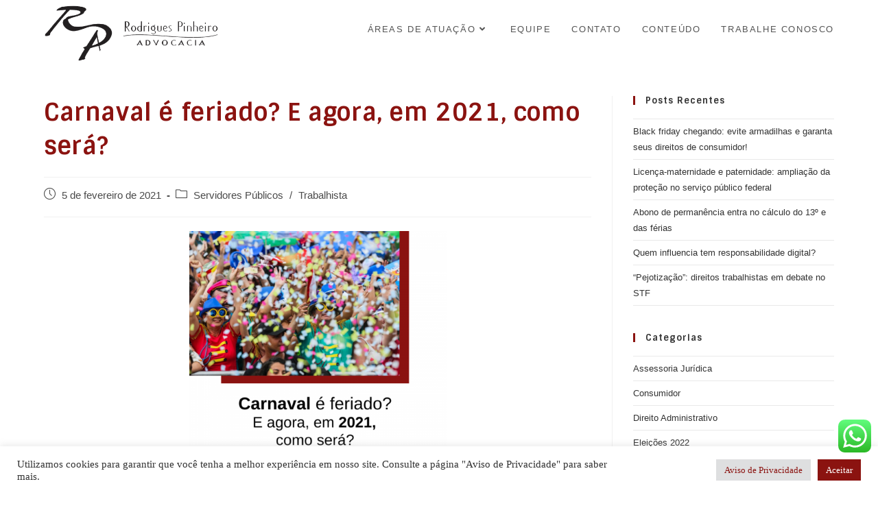

--- FILE ---
content_type: text/html; charset=UTF-8
request_url: https://www.rodriguespinheiro.adv.br/carnaval-e-feriado-como-sera-em-2021/
body_size: 18302
content:
<!DOCTYPE html>
<html class="html" lang="pt-BR">
<head>
	<meta charset="UTF-8">
	<link rel="profile" href="https://gmpg.org/xfn/11">

	<meta name='robots' content='index, follow, max-image-preview:large, max-snippet:-1, max-video-preview:-1' />
<link rel="pingback" href="https://www.rodriguespinheiro.adv.br/xmlrpc.php">
<meta name="viewport" content="width=device-width, initial-scale=1">
	<!-- This site is optimized with the Yoast SEO plugin v21.1 - https://yoast.com/wordpress/plugins/seo/ -->
	<title>Carnaval é feriado. Como será em 2021? | Rodrigues Pinheiro Advocacia</title>
	<meta name="description" content="Carnaval é feriado. Como será em 2021? Escritório de advocacia em Brasília especializado na defesa dos trabalhadores e trabalhadoras" />
	<link rel="canonical" href="https://www.rodriguespinheiro.adv.br/carnaval-e-feriado-como-sera-em-2021/" />
	<meta property="og:locale" content="pt_BR" />
	<meta property="og:type" content="article" />
	<meta property="og:title" content="Carnaval é feriado. Como será em 2021? | Rodrigues Pinheiro Advocacia" />
	<meta property="og:description" content="Carnaval é feriado. Como será em 2021? Escritório de advocacia em Brasília especializado na defesa dos trabalhadores e trabalhadoras" />
	<meta property="og:url" content="https://www.rodriguespinheiro.adv.br/carnaval-e-feriado-como-sera-em-2021/" />
	<meta property="og:site_name" content="Rodrigues Pinheiro Advocacia" />
	<meta property="article:publisher" content="https://www.facebook.com/rodriguespinheiroadvocacia/" />
	<meta property="article:published_time" content="2021-02-05T17:20:45+00:00" />
	<meta property="article:modified_time" content="2021-02-05T17:20:46+00:00" />
	<meta property="og:image" content="https://www.rodriguespinheiro.adv.br/wp-content/uploads/2021/02/RodriguesPinheiro-2.png" />
	<meta property="og:image:width" content="800" />
	<meta property="og:image:height" content="800" />
	<meta property="og:image:type" content="image/png" />
	<meta name="author" content="AdminRpadv" />
	<meta name="twitter:card" content="summary_large_image" />
	<meta name="twitter:label1" content="Escrito por" />
	<meta name="twitter:data1" content="AdminRpadv" />
	<meta name="twitter:label2" content="Est. tempo de leitura" />
	<meta name="twitter:data2" content="2 minutos" />
	<script type="application/ld+json" class="yoast-schema-graph">{"@context":"https://schema.org","@graph":[{"@type":"Article","@id":"https://www.rodriguespinheiro.adv.br/carnaval-e-feriado-como-sera-em-2021/#article","isPartOf":{"@id":"https://www.rodriguespinheiro.adv.br/carnaval-e-feriado-como-sera-em-2021/"},"author":{"name":"AdminRpadv","@id":"https://www.rodriguespinheiro.adv.br/#/schema/person/7d1726cff76dcc787988376d635905da"},"headline":"Carnaval é feriado? E agora, em 2021, como será?","datePublished":"2021-02-05T17:20:45+00:00","dateModified":"2021-02-05T17:20:46+00:00","mainEntityOfPage":{"@id":"https://www.rodriguespinheiro.adv.br/carnaval-e-feriado-como-sera-em-2021/"},"wordCount":235,"publisher":{"@id":"https://www.rodriguespinheiro.adv.br/#organization"},"image":{"@id":"https://www.rodriguespinheiro.adv.br/carnaval-e-feriado-como-sera-em-2021/#primaryimage"},"thumbnailUrl":"https://www.rodriguespinheiro.adv.br/wp-content/uploads/2021/02/RodriguesPinheiro-2.png","keywords":["carnaval 2021","direito trabalhista","Escritório de Advocacia em Brasília","ponto facultativo 2021","rodrigues pinheiro advocacia"],"articleSection":["Servidores Públicos","Trabalhista"],"inLanguage":"pt-BR"},{"@type":"WebPage","@id":"https://www.rodriguespinheiro.adv.br/carnaval-e-feriado-como-sera-em-2021/","url":"https://www.rodriguespinheiro.adv.br/carnaval-e-feriado-como-sera-em-2021/","name":"Carnaval é feriado. Como será em 2021? | Rodrigues Pinheiro Advocacia","isPartOf":{"@id":"https://www.rodriguespinheiro.adv.br/#website"},"primaryImageOfPage":{"@id":"https://www.rodriguespinheiro.adv.br/carnaval-e-feriado-como-sera-em-2021/#primaryimage"},"image":{"@id":"https://www.rodriguespinheiro.adv.br/carnaval-e-feriado-como-sera-em-2021/#primaryimage"},"thumbnailUrl":"https://www.rodriguespinheiro.adv.br/wp-content/uploads/2021/02/RodriguesPinheiro-2.png","datePublished":"2021-02-05T17:20:45+00:00","dateModified":"2021-02-05T17:20:46+00:00","description":"Carnaval é feriado. Como será em 2021? Escritório de advocacia em Brasília especializado na defesa dos trabalhadores e trabalhadoras","breadcrumb":{"@id":"https://www.rodriguespinheiro.adv.br/carnaval-e-feriado-como-sera-em-2021/#breadcrumb"},"inLanguage":"pt-BR","potentialAction":[{"@type":"ReadAction","target":["https://www.rodriguespinheiro.adv.br/carnaval-e-feriado-como-sera-em-2021/"]}]},{"@type":"ImageObject","inLanguage":"pt-BR","@id":"https://www.rodriguespinheiro.adv.br/carnaval-e-feriado-como-sera-em-2021/#primaryimage","url":"https://www.rodriguespinheiro.adv.br/wp-content/uploads/2021/02/RodriguesPinheiro-2.png","contentUrl":"https://www.rodriguespinheiro.adv.br/wp-content/uploads/2021/02/RodriguesPinheiro-2.png","width":800,"height":800,"caption":"carnaval é feriado?"},{"@type":"BreadcrumbList","@id":"https://www.rodriguespinheiro.adv.br/carnaval-e-feriado-como-sera-em-2021/#breadcrumb","itemListElement":[{"@type":"ListItem","position":1,"name":"Início","item":"https://www.rodriguespinheiro.adv.br/"},{"@type":"ListItem","position":2,"name":"Conteúdo","item":"https://www.rodriguespinheiro.adv.br/conteudo/"},{"@type":"ListItem","position":3,"name":"Carnaval é feriado? E agora, em 2021, como será?"}]},{"@type":"WebSite","@id":"https://www.rodriguespinheiro.adv.br/#website","url":"https://www.rodriguespinheiro.adv.br/","name":"Rodrigues Pinheiro Advocacia","description":"Rodrigues Pinheiro Advocacia especializada na defesa dos trabalhadores e dos sindicatos profissionais","publisher":{"@id":"https://www.rodriguespinheiro.adv.br/#organization"},"potentialAction":[{"@type":"SearchAction","target":{"@type":"EntryPoint","urlTemplate":"https://www.rodriguespinheiro.adv.br/?s={search_term_string}"},"query-input":"required name=search_term_string"}],"inLanguage":"pt-BR"},{"@type":"Organization","@id":"https://www.rodriguespinheiro.adv.br/#organization","name":"Rodrigues Pinheiro Advocacia","url":"https://www.rodriguespinheiro.adv.br/","logo":{"@type":"ImageObject","inLanguage":"pt-BR","@id":"https://www.rodriguespinheiro.adv.br/#/schema/logo/image/","url":"https://www.rodriguespinheiro.adv.br/wp-content/uploads/2019/11/LOGO-2.png","contentUrl":"https://www.rodriguespinheiro.adv.br/wp-content/uploads/2019/11/LOGO-2.png","width":564,"height":219,"caption":"Rodrigues Pinheiro Advocacia"},"image":{"@id":"https://www.rodriguespinheiro.adv.br/#/schema/logo/image/"},"sameAs":["https://www.facebook.com/rodriguespinheiroadvocacia/","https://www.instagram.com/rodriguespinheiroadvocacia/","https://www.youtube.com/channel/UCHwti_bGBV8Juyl39eeYm_w"]},{"@type":"Person","@id":"https://www.rodriguespinheiro.adv.br/#/schema/person/7d1726cff76dcc787988376d635905da","name":"AdminRpadv","image":{"@type":"ImageObject","inLanguage":"pt-BR","@id":"https://www.rodriguespinheiro.adv.br/#/schema/person/image/","url":"https://secure.gravatar.com/avatar/d75f31aa51fed86ebe6c7a11c1f0f189?s=96&d=mm&r=g","contentUrl":"https://secure.gravatar.com/avatar/d75f31aa51fed86ebe6c7a11c1f0f189?s=96&d=mm&r=g","caption":"AdminRpadv"}}]}</script>
	<!-- / Yoast SEO plugin. -->


<link rel='dns-prefetch' href='//www.googletagmanager.com' />
<link rel='dns-prefetch' href='//fonts.googleapis.com' />
<link rel="alternate" type="application/rss+xml" title="Feed para Rodrigues Pinheiro Advocacia &raquo;" href="https://www.rodriguespinheiro.adv.br/feed/" />
<link rel="alternate" type="application/rss+xml" title="Feed de comentários para Rodrigues Pinheiro Advocacia &raquo;" href="https://www.rodriguespinheiro.adv.br/comments/feed/" />
<link rel="alternate" type="application/rss+xml" title="Feed de comentários para Rodrigues Pinheiro Advocacia &raquo; Carnaval é feriado? E agora, em 2021, como será?" href="https://www.rodriguespinheiro.adv.br/carnaval-e-feriado-como-sera-em-2021/feed/" />
<script>
window._wpemojiSettings = {"baseUrl":"https:\/\/s.w.org\/images\/core\/emoji\/14.0.0\/72x72\/","ext":".png","svgUrl":"https:\/\/s.w.org\/images\/core\/emoji\/14.0.0\/svg\/","svgExt":".svg","source":{"concatemoji":"https:\/\/www.rodriguespinheiro.adv.br\/wp-includes\/js\/wp-emoji-release.min.js?ver=22294a2f8bbf85884e5ab06a6bf1ff0f"}};
/*! This file is auto-generated */
!function(e,a,t){var n,r,o,i=a.createElement("canvas"),p=i.getContext&&i.getContext("2d");function s(e,t){var a=String.fromCharCode,e=(p.clearRect(0,0,i.width,i.height),p.fillText(a.apply(this,e),0,0),i.toDataURL());return p.clearRect(0,0,i.width,i.height),p.fillText(a.apply(this,t),0,0),e===i.toDataURL()}function c(e){var t=a.createElement("script");t.src=e,t.defer=t.type="text/javascript",a.getElementsByTagName("head")[0].appendChild(t)}for(o=Array("flag","emoji"),t.supports={everything:!0,everythingExceptFlag:!0},r=0;r<o.length;r++)t.supports[o[r]]=function(e){if(p&&p.fillText)switch(p.textBaseline="top",p.font="600 32px Arial",e){case"flag":return s([127987,65039,8205,9895,65039],[127987,65039,8203,9895,65039])?!1:!s([55356,56826,55356,56819],[55356,56826,8203,55356,56819])&&!s([55356,57332,56128,56423,56128,56418,56128,56421,56128,56430,56128,56423,56128,56447],[55356,57332,8203,56128,56423,8203,56128,56418,8203,56128,56421,8203,56128,56430,8203,56128,56423,8203,56128,56447]);case"emoji":return!s([129777,127995,8205,129778,127999],[129777,127995,8203,129778,127999])}return!1}(o[r]),t.supports.everything=t.supports.everything&&t.supports[o[r]],"flag"!==o[r]&&(t.supports.everythingExceptFlag=t.supports.everythingExceptFlag&&t.supports[o[r]]);t.supports.everythingExceptFlag=t.supports.everythingExceptFlag&&!t.supports.flag,t.DOMReady=!1,t.readyCallback=function(){t.DOMReady=!0},t.supports.everything||(n=function(){t.readyCallback()},a.addEventListener?(a.addEventListener("DOMContentLoaded",n,!1),e.addEventListener("load",n,!1)):(e.attachEvent("onload",n),a.attachEvent("onreadystatechange",function(){"complete"===a.readyState&&t.readyCallback()})),(e=t.source||{}).concatemoji?c(e.concatemoji):e.wpemoji&&e.twemoji&&(c(e.twemoji),c(e.wpemoji)))}(window,document,window._wpemojiSettings);
</script>
<style>
img.wp-smiley,
img.emoji {
	display: inline !important;
	border: none !important;
	box-shadow: none !important;
	height: 1em !important;
	width: 1em !important;
	margin: 0 0.07em !important;
	vertical-align: -0.1em !important;
	background: none !important;
	padding: 0 !important;
}
</style>
	<link rel='stylesheet' id='formidable-css' href='https://www.rodriguespinheiro.adv.br/wp-content/plugins/formidable/css/formidableforms.css?ver=1151121' media='all' />
<link rel='stylesheet' id='twb-open-sans-css' href='https://fonts.googleapis.com/css?family=Open+Sans%3A300%2C400%2C500%2C600%2C700%2C800&#038;display=swap&#038;ver=22294a2f8bbf85884e5ab06a6bf1ff0f' media='all' />
<link rel='stylesheet' id='twb-global-css' href='https://www.rodriguespinheiro.adv.br/wp-content/plugins/form-maker/booster/assets/css/global.css?ver=1.0.0' media='all' />
<link rel='stylesheet' id='wp-block-library-css' href='https://www.rodriguespinheiro.adv.br/wp-includes/css/dist/block-library/style.min.css?ver=22294a2f8bbf85884e5ab06a6bf1ff0f' media='all' />
<style id='wp-block-library-theme-inline-css'>
.wp-block-audio figcaption{color:#555;font-size:13px;text-align:center}.is-dark-theme .wp-block-audio figcaption{color:hsla(0,0%,100%,.65)}.wp-block-audio{margin:0 0 1em}.wp-block-code{border:1px solid #ccc;border-radius:4px;font-family:Menlo,Consolas,monaco,monospace;padding:.8em 1em}.wp-block-embed figcaption{color:#555;font-size:13px;text-align:center}.is-dark-theme .wp-block-embed figcaption{color:hsla(0,0%,100%,.65)}.wp-block-embed{margin:0 0 1em}.blocks-gallery-caption{color:#555;font-size:13px;text-align:center}.is-dark-theme .blocks-gallery-caption{color:hsla(0,0%,100%,.65)}.wp-block-image figcaption{color:#555;font-size:13px;text-align:center}.is-dark-theme .wp-block-image figcaption{color:hsla(0,0%,100%,.65)}.wp-block-image{margin:0 0 1em}.wp-block-pullquote{border-top:4px solid;border-bottom:4px solid;margin-bottom:1.75em;color:currentColor}.wp-block-pullquote__citation,.wp-block-pullquote cite,.wp-block-pullquote footer{color:currentColor;text-transform:uppercase;font-size:.8125em;font-style:normal}.wp-block-quote{border-left:.25em solid;margin:0 0 1.75em;padding-left:1em}.wp-block-quote cite,.wp-block-quote footer{color:currentColor;font-size:.8125em;position:relative;font-style:normal}.wp-block-quote.has-text-align-right{border-left:none;border-right:.25em solid;padding-left:0;padding-right:1em}.wp-block-quote.has-text-align-center{border:none;padding-left:0}.wp-block-quote.is-large,.wp-block-quote.is-style-large,.wp-block-quote.is-style-plain{border:none}.wp-block-search .wp-block-search__label{font-weight:700}.wp-block-search__button{border:1px solid #ccc;padding:.375em .625em}:where(.wp-block-group.has-background){padding:1.25em 2.375em}.wp-block-separator.has-css-opacity{opacity:.4}.wp-block-separator{border:none;border-bottom:2px solid;margin-left:auto;margin-right:auto}.wp-block-separator.has-alpha-channel-opacity{opacity:1}.wp-block-separator:not(.is-style-wide):not(.is-style-dots){width:100px}.wp-block-separator.has-background:not(.is-style-dots){border-bottom:none;height:1px}.wp-block-separator.has-background:not(.is-style-wide):not(.is-style-dots){height:2px}.wp-block-table{margin:"0 0 1em 0"}.wp-block-table thead{border-bottom:3px solid}.wp-block-table tfoot{border-top:3px solid}.wp-block-table td,.wp-block-table th{word-break:normal}.wp-block-table figcaption{color:#555;font-size:13px;text-align:center}.is-dark-theme .wp-block-table figcaption{color:hsla(0,0%,100%,.65)}.wp-block-video figcaption{color:#555;font-size:13px;text-align:center}.is-dark-theme .wp-block-video figcaption{color:hsla(0,0%,100%,.65)}.wp-block-video{margin:0 0 1em}.wp-block-template-part.has-background{padding:1.25em 2.375em;margin-top:0;margin-bottom:0}
</style>
<link rel='stylesheet' id='classic-theme-styles-css' href='https://www.rodriguespinheiro.adv.br/wp-includes/css/classic-themes.min.css?ver=1' media='all' />
<style id='global-styles-inline-css'>
body{--wp--preset--color--black: #000000;--wp--preset--color--cyan-bluish-gray: #abb8c3;--wp--preset--color--white: #ffffff;--wp--preset--color--pale-pink: #f78da7;--wp--preset--color--vivid-red: #cf2e2e;--wp--preset--color--luminous-vivid-orange: #ff6900;--wp--preset--color--luminous-vivid-amber: #fcb900;--wp--preset--color--light-green-cyan: #7bdcb5;--wp--preset--color--vivid-green-cyan: #00d084;--wp--preset--color--pale-cyan-blue: #8ed1fc;--wp--preset--color--vivid-cyan-blue: #0693e3;--wp--preset--color--vivid-purple: #9b51e0;--wp--preset--gradient--vivid-cyan-blue-to-vivid-purple: linear-gradient(135deg,rgba(6,147,227,1) 0%,rgb(155,81,224) 100%);--wp--preset--gradient--light-green-cyan-to-vivid-green-cyan: linear-gradient(135deg,rgb(122,220,180) 0%,rgb(0,208,130) 100%);--wp--preset--gradient--luminous-vivid-amber-to-luminous-vivid-orange: linear-gradient(135deg,rgba(252,185,0,1) 0%,rgba(255,105,0,1) 100%);--wp--preset--gradient--luminous-vivid-orange-to-vivid-red: linear-gradient(135deg,rgba(255,105,0,1) 0%,rgb(207,46,46) 100%);--wp--preset--gradient--very-light-gray-to-cyan-bluish-gray: linear-gradient(135deg,rgb(238,238,238) 0%,rgb(169,184,195) 100%);--wp--preset--gradient--cool-to-warm-spectrum: linear-gradient(135deg,rgb(74,234,220) 0%,rgb(151,120,209) 20%,rgb(207,42,186) 40%,rgb(238,44,130) 60%,rgb(251,105,98) 80%,rgb(254,248,76) 100%);--wp--preset--gradient--blush-light-purple: linear-gradient(135deg,rgb(255,206,236) 0%,rgb(152,150,240) 100%);--wp--preset--gradient--blush-bordeaux: linear-gradient(135deg,rgb(254,205,165) 0%,rgb(254,45,45) 50%,rgb(107,0,62) 100%);--wp--preset--gradient--luminous-dusk: linear-gradient(135deg,rgb(255,203,112) 0%,rgb(199,81,192) 50%,rgb(65,88,208) 100%);--wp--preset--gradient--pale-ocean: linear-gradient(135deg,rgb(255,245,203) 0%,rgb(182,227,212) 50%,rgb(51,167,181) 100%);--wp--preset--gradient--electric-grass: linear-gradient(135deg,rgb(202,248,128) 0%,rgb(113,206,126) 100%);--wp--preset--gradient--midnight: linear-gradient(135deg,rgb(2,3,129) 0%,rgb(40,116,252) 100%);--wp--preset--duotone--dark-grayscale: url('#wp-duotone-dark-grayscale');--wp--preset--duotone--grayscale: url('#wp-duotone-grayscale');--wp--preset--duotone--purple-yellow: url('#wp-duotone-purple-yellow');--wp--preset--duotone--blue-red: url('#wp-duotone-blue-red');--wp--preset--duotone--midnight: url('#wp-duotone-midnight');--wp--preset--duotone--magenta-yellow: url('#wp-duotone-magenta-yellow');--wp--preset--duotone--purple-green: url('#wp-duotone-purple-green');--wp--preset--duotone--blue-orange: url('#wp-duotone-blue-orange');--wp--preset--font-size--small: 13px;--wp--preset--font-size--medium: 20px;--wp--preset--font-size--large: 36px;--wp--preset--font-size--x-large: 42px;--wp--preset--spacing--20: 0.44rem;--wp--preset--spacing--30: 0.67rem;--wp--preset--spacing--40: 1rem;--wp--preset--spacing--50: 1.5rem;--wp--preset--spacing--60: 2.25rem;--wp--preset--spacing--70: 3.38rem;--wp--preset--spacing--80: 5.06rem;}:where(.is-layout-flex){gap: 0.5em;}body .is-layout-flow > .alignleft{float: left;margin-inline-start: 0;margin-inline-end: 2em;}body .is-layout-flow > .alignright{float: right;margin-inline-start: 2em;margin-inline-end: 0;}body .is-layout-flow > .aligncenter{margin-left: auto !important;margin-right: auto !important;}body .is-layout-constrained > .alignleft{float: left;margin-inline-start: 0;margin-inline-end: 2em;}body .is-layout-constrained > .alignright{float: right;margin-inline-start: 2em;margin-inline-end: 0;}body .is-layout-constrained > .aligncenter{margin-left: auto !important;margin-right: auto !important;}body .is-layout-constrained > :where(:not(.alignleft):not(.alignright):not(.alignfull)){max-width: var(--wp--style--global--content-size);margin-left: auto !important;margin-right: auto !important;}body .is-layout-constrained > .alignwide{max-width: var(--wp--style--global--wide-size);}body .is-layout-flex{display: flex;}body .is-layout-flex{flex-wrap: wrap;align-items: center;}body .is-layout-flex > *{margin: 0;}:where(.wp-block-columns.is-layout-flex){gap: 2em;}.has-black-color{color: var(--wp--preset--color--black) !important;}.has-cyan-bluish-gray-color{color: var(--wp--preset--color--cyan-bluish-gray) !important;}.has-white-color{color: var(--wp--preset--color--white) !important;}.has-pale-pink-color{color: var(--wp--preset--color--pale-pink) !important;}.has-vivid-red-color{color: var(--wp--preset--color--vivid-red) !important;}.has-luminous-vivid-orange-color{color: var(--wp--preset--color--luminous-vivid-orange) !important;}.has-luminous-vivid-amber-color{color: var(--wp--preset--color--luminous-vivid-amber) !important;}.has-light-green-cyan-color{color: var(--wp--preset--color--light-green-cyan) !important;}.has-vivid-green-cyan-color{color: var(--wp--preset--color--vivid-green-cyan) !important;}.has-pale-cyan-blue-color{color: var(--wp--preset--color--pale-cyan-blue) !important;}.has-vivid-cyan-blue-color{color: var(--wp--preset--color--vivid-cyan-blue) !important;}.has-vivid-purple-color{color: var(--wp--preset--color--vivid-purple) !important;}.has-black-background-color{background-color: var(--wp--preset--color--black) !important;}.has-cyan-bluish-gray-background-color{background-color: var(--wp--preset--color--cyan-bluish-gray) !important;}.has-white-background-color{background-color: var(--wp--preset--color--white) !important;}.has-pale-pink-background-color{background-color: var(--wp--preset--color--pale-pink) !important;}.has-vivid-red-background-color{background-color: var(--wp--preset--color--vivid-red) !important;}.has-luminous-vivid-orange-background-color{background-color: var(--wp--preset--color--luminous-vivid-orange) !important;}.has-luminous-vivid-amber-background-color{background-color: var(--wp--preset--color--luminous-vivid-amber) !important;}.has-light-green-cyan-background-color{background-color: var(--wp--preset--color--light-green-cyan) !important;}.has-vivid-green-cyan-background-color{background-color: var(--wp--preset--color--vivid-green-cyan) !important;}.has-pale-cyan-blue-background-color{background-color: var(--wp--preset--color--pale-cyan-blue) !important;}.has-vivid-cyan-blue-background-color{background-color: var(--wp--preset--color--vivid-cyan-blue) !important;}.has-vivid-purple-background-color{background-color: var(--wp--preset--color--vivid-purple) !important;}.has-black-border-color{border-color: var(--wp--preset--color--black) !important;}.has-cyan-bluish-gray-border-color{border-color: var(--wp--preset--color--cyan-bluish-gray) !important;}.has-white-border-color{border-color: var(--wp--preset--color--white) !important;}.has-pale-pink-border-color{border-color: var(--wp--preset--color--pale-pink) !important;}.has-vivid-red-border-color{border-color: var(--wp--preset--color--vivid-red) !important;}.has-luminous-vivid-orange-border-color{border-color: var(--wp--preset--color--luminous-vivid-orange) !important;}.has-luminous-vivid-amber-border-color{border-color: var(--wp--preset--color--luminous-vivid-amber) !important;}.has-light-green-cyan-border-color{border-color: var(--wp--preset--color--light-green-cyan) !important;}.has-vivid-green-cyan-border-color{border-color: var(--wp--preset--color--vivid-green-cyan) !important;}.has-pale-cyan-blue-border-color{border-color: var(--wp--preset--color--pale-cyan-blue) !important;}.has-vivid-cyan-blue-border-color{border-color: var(--wp--preset--color--vivid-cyan-blue) !important;}.has-vivid-purple-border-color{border-color: var(--wp--preset--color--vivid-purple) !important;}.has-vivid-cyan-blue-to-vivid-purple-gradient-background{background: var(--wp--preset--gradient--vivid-cyan-blue-to-vivid-purple) !important;}.has-light-green-cyan-to-vivid-green-cyan-gradient-background{background: var(--wp--preset--gradient--light-green-cyan-to-vivid-green-cyan) !important;}.has-luminous-vivid-amber-to-luminous-vivid-orange-gradient-background{background: var(--wp--preset--gradient--luminous-vivid-amber-to-luminous-vivid-orange) !important;}.has-luminous-vivid-orange-to-vivid-red-gradient-background{background: var(--wp--preset--gradient--luminous-vivid-orange-to-vivid-red) !important;}.has-very-light-gray-to-cyan-bluish-gray-gradient-background{background: var(--wp--preset--gradient--very-light-gray-to-cyan-bluish-gray) !important;}.has-cool-to-warm-spectrum-gradient-background{background: var(--wp--preset--gradient--cool-to-warm-spectrum) !important;}.has-blush-light-purple-gradient-background{background: var(--wp--preset--gradient--blush-light-purple) !important;}.has-blush-bordeaux-gradient-background{background: var(--wp--preset--gradient--blush-bordeaux) !important;}.has-luminous-dusk-gradient-background{background: var(--wp--preset--gradient--luminous-dusk) !important;}.has-pale-ocean-gradient-background{background: var(--wp--preset--gradient--pale-ocean) !important;}.has-electric-grass-gradient-background{background: var(--wp--preset--gradient--electric-grass) !important;}.has-midnight-gradient-background{background: var(--wp--preset--gradient--midnight) !important;}.has-small-font-size{font-size: var(--wp--preset--font-size--small) !important;}.has-medium-font-size{font-size: var(--wp--preset--font-size--medium) !important;}.has-large-font-size{font-size: var(--wp--preset--font-size--large) !important;}.has-x-large-font-size{font-size: var(--wp--preset--font-size--x-large) !important;}
.wp-block-navigation a:where(:not(.wp-element-button)){color: inherit;}
:where(.wp-block-columns.is-layout-flex){gap: 2em;}
.wp-block-pullquote{font-size: 1.5em;line-height: 1.6;}
</style>
<link rel='stylesheet' id='ccw_main_css-css' href='https://www.rodriguespinheiro.adv.br/wp-content/plugins/click-to-chat-for-whatsapp/prev/assets/css/mainstyles.css?ver=4.35' media='all' />
<link rel='stylesheet' id='cookie-law-info-css' href='https://www.rodriguespinheiro.adv.br/wp-content/plugins/cookie-law-info/legacy/public/css/cookie-law-info-public.css?ver=3.0.8' media='all' />
<link rel='stylesheet' id='cookie-law-info-gdpr-css' href='https://www.rodriguespinheiro.adv.br/wp-content/plugins/cookie-law-info/legacy/public/css/cookie-law-info-gdpr.css?ver=3.0.8' media='all' />
<link rel='stylesheet' id='elementor-icons-css' href='https://www.rodriguespinheiro.adv.br/wp-content/plugins/elementor/assets/lib/eicons/css/elementor-icons.min.css?ver=5.30.0' media='all' />
<link rel='stylesheet' id='elementor-frontend-css' href='https://www.rodriguespinheiro.adv.br/wp-content/plugins/elementor/assets/css/frontend.min.css?ver=3.23.4' media='all' />
<link rel='stylesheet' id='swiper-css' href='https://www.rodriguespinheiro.adv.br/wp-content/plugins/elementor/assets/lib/swiper/v8/css/swiper.min.css?ver=8.4.5' media='all' />
<link rel='stylesheet' id='elementor-post-797-css' href='https://www.rodriguespinheiro.adv.br/wp-content/uploads/elementor/css/post-797.css?ver=1687844762' media='all' />
<link rel='stylesheet' id='elementor-global-css' href='https://www.rodriguespinheiro.adv.br/wp-content/uploads/elementor/css/global.css?ver=1687844762' media='all' />
<link rel='stylesheet' id='font-awesome-css' href='https://www.rodriguespinheiro.adv.br/wp-content/themes/oceanwp/assets/fonts/fontawesome/css/all.min.css?ver=5.15.1' media='all' />
<link rel='stylesheet' id='simple-line-icons-css' href='https://www.rodriguespinheiro.adv.br/wp-content/themes/oceanwp/assets/css/third/simple-line-icons.min.css?ver=2.4.0' media='all' />
<link rel='stylesheet' id='oceanwp-style-css' href='https://www.rodriguespinheiro.adv.br/wp-content/themes/oceanwp/assets/css/style.min.css?ver=3.4.2' media='all' />
<link rel='stylesheet' id='oceanwp-google-font-sintony-css' href='//fonts.googleapis.com/css?family=Sintony%3A100%2C200%2C300%2C400%2C500%2C600%2C700%2C800%2C900%2C100i%2C200i%2C300i%2C400i%2C500i%2C600i%2C700i%2C800i%2C900i&#038;subset=latin&#038;display=swap&#038;ver=22294a2f8bbf85884e5ab06a6bf1ff0f' media='all' />
<link rel='stylesheet' id='wpr-text-animations-css-css' href='https://www.rodriguespinheiro.adv.br/wp-content/plugins/royal-elementor-addons/assets/css/lib/animations/text-animations.min.css?ver=1.3.65' media='all' />
<link rel='stylesheet' id='wpr-addons-css-css' href='https://www.rodriguespinheiro.adv.br/wp-content/plugins/royal-elementor-addons/assets/css/frontend.min.css?ver=1.3.65' media='all' />
<link rel='stylesheet' id='font-awesome-5-all-css' href='https://www.rodriguespinheiro.adv.br/wp-content/plugins/elementor/assets/lib/font-awesome/css/all.min.css?ver=1.3.65' media='all' />
<link rel='stylesheet' id='oe-widgets-style-css' href='https://www.rodriguespinheiro.adv.br/wp-content/plugins/ocean-extra/assets/css/widgets.css?ver=22294a2f8bbf85884e5ab06a6bf1ff0f' media='all' />
<link rel='stylesheet' id='google-fonts-1-css' href='https://fonts.googleapis.com/css?family=Roboto%3A100%2C100italic%2C200%2C200italic%2C300%2C300italic%2C400%2C400italic%2C500%2C500italic%2C600%2C600italic%2C700%2C700italic%2C800%2C800italic%2C900%2C900italic%7CRoboto+Slab%3A100%2C100italic%2C200%2C200italic%2C300%2C300italic%2C400%2C400italic%2C500%2C500italic%2C600%2C600italic%2C700%2C700italic%2C800%2C800italic%2C900%2C900italic&#038;display=auto&#038;ver=22294a2f8bbf85884e5ab06a6bf1ff0f' media='all' />
<link rel="preconnect" href="https://fonts.gstatic.com/" crossorigin><!--n2css--><!--n2js--><script src='https://www.rodriguespinheiro.adv.br/wp-includes/js/jquery/jquery.min.js?ver=3.6.1' id='jquery-core-js'></script>
<script src='https://www.rodriguespinheiro.adv.br/wp-includes/js/jquery/jquery-migrate.min.js?ver=3.3.2' id='jquery-migrate-js'></script>
<script src='https://www.rodriguespinheiro.adv.br/wp-content/plugins/form-maker/booster/assets/js/circle-progress.js?ver=1.2.2' id='twb-circle-js'></script>
<script id='twb-global-js-extra'>
var twb = {"nonce":"4c624119a5","ajax_url":"https:\/\/www.rodriguespinheiro.adv.br\/wp-admin\/admin-ajax.php","plugin_url":"https:\/\/www.rodriguespinheiro.adv.br\/wp-content\/plugins\/form-maker\/booster","href":"https:\/\/www.rodriguespinheiro.adv.br\/wp-admin\/admin.php?page=twb_form-maker"};
var twb = {"nonce":"4c624119a5","ajax_url":"https:\/\/www.rodriguespinheiro.adv.br\/wp-admin\/admin-ajax.php","plugin_url":"https:\/\/www.rodriguespinheiro.adv.br\/wp-content\/plugins\/form-maker\/booster","href":"https:\/\/www.rodriguespinheiro.adv.br\/wp-admin\/admin.php?page=twb_form-maker"};
</script>
<script src='https://www.rodriguespinheiro.adv.br/wp-content/plugins/form-maker/booster/assets/js/global.js?ver=1.0.0' id='twb-global-js'></script>
<script id='cookie-law-info-js-extra'>
var Cli_Data = {"nn_cookie_ids":[],"cookielist":[],"non_necessary_cookies":[],"ccpaEnabled":"","ccpaRegionBased":"","ccpaBarEnabled":"","strictlyEnabled":["necessary","obligatoire"],"ccpaType":"gdpr","js_blocking":"1","custom_integration":"","triggerDomRefresh":"","secure_cookies":""};
var cli_cookiebar_settings = {"animate_speed_hide":"500","animate_speed_show":"500","background":"#FFF","border":"#b1a6a6c2","border_on":"","button_1_button_colour":"#8b1310","button_1_button_hover":"#6f0f0d","button_1_link_colour":"#fff","button_1_as_button":"1","button_1_new_win":"","button_2_button_colour":"#333","button_2_button_hover":"#292929","button_2_link_colour":"#444","button_2_as_button":"","button_2_hidebar":"","button_3_button_colour":"#dedfe0","button_3_button_hover":"#b2b2b3","button_3_link_colour":"#333333","button_3_as_button":"1","button_3_new_win":"","button_4_button_colour":"#dedfe0","button_4_button_hover":"#b2b2b3","button_4_link_colour":"#8b1310","button_4_as_button":"1","button_7_button_colour":"#8b1310","button_7_button_hover":"#6f0f0d","button_7_link_colour":"#fff","button_7_as_button":"1","button_7_new_win":"","font_family":"Verdana, Geneva","header_fix":"","notify_animate_hide":"1","notify_animate_show":"","notify_div_id":"#cookie-law-info-bar","notify_position_horizontal":"right","notify_position_vertical":"bottom","scroll_close":"","scroll_close_reload":"","accept_close_reload":"","reject_close_reload":"","showagain_tab":"","showagain_background":"#fff","showagain_border":"#000","showagain_div_id":"#cookie-law-info-again","showagain_x_position":"100px","text":"#333333","show_once_yn":"","show_once":"10000","logging_on":"","as_popup":"","popup_overlay":"1","bar_heading_text":"","cookie_bar_as":"banner","popup_showagain_position":"bottom-right","widget_position":"left"};
var log_object = {"ajax_url":"https:\/\/www.rodriguespinheiro.adv.br\/wp-admin\/admin-ajax.php"};
</script>
<script src='https://www.rodriguespinheiro.adv.br/wp-content/plugins/cookie-law-info/legacy/public/js/cookie-law-info-public.js?ver=3.0.8' id='cookie-law-info-js'></script>

<!-- Snippet da etiqueta do Google (gtag.js) adicionado pelo Site Kit -->

<!-- Snippet do Google Análises adicionado pelo Site Kit -->
<script src='https://www.googletagmanager.com/gtag/js?id=GT-WB5RPS7' id='google_gtagjs-js' async></script>
<script id='google_gtagjs-js-after'>
window.dataLayer = window.dataLayer || [];function gtag(){dataLayer.push(arguments);}
gtag("set","linker",{"domains":["www.rodriguespinheiro.adv.br"]});
gtag("js", new Date());
gtag("set", "developer_id.dZTNiMT", true);
gtag("config", "GT-WB5RPS7");
</script>

<!-- Fim do snippet da etiqueta do Google (gtag.js) adicionado pelo Site Kit -->
<link rel="https://api.w.org/" href="https://www.rodriguespinheiro.adv.br/wp-json/" /><link rel="alternate" type="application/json" href="https://www.rodriguespinheiro.adv.br/wp-json/wp/v2/posts/1019" /><link rel="EditURI" type="application/rsd+xml" title="RSD" href="https://www.rodriguespinheiro.adv.br/xmlrpc.php?rsd" />
<link rel="wlwmanifest" type="application/wlwmanifest+xml" href="https://www.rodriguespinheiro.adv.br/wp-includes/wlwmanifest.xml" />

<link rel='shortlink' href='https://www.rodriguespinheiro.adv.br/?p=1019' />
<link rel="alternate" type="application/json+oembed" href="https://www.rodriguespinheiro.adv.br/wp-json/oembed/1.0/embed?url=https%3A%2F%2Fwww.rodriguespinheiro.adv.br%2Fcarnaval-e-feriado-como-sera-em-2021%2F" />
<link rel="alternate" type="text/xml+oembed" href="https://www.rodriguespinheiro.adv.br/wp-json/oembed/1.0/embed?url=https%3A%2F%2Fwww.rodriguespinheiro.adv.br%2Fcarnaval-e-feriado-como-sera-em-2021%2F&#038;format=xml" />
<meta name="generator" content="Site Kit by Google 1.152.1" /><meta name="generator" content="Elementor 3.23.4; features: additional_custom_breakpoints, e_lazyload; settings: css_print_method-external, google_font-enabled, font_display-auto">
			<style>
				.e-con.e-parent:nth-of-type(n+4):not(.e-lazyloaded):not(.e-no-lazyload),
				.e-con.e-parent:nth-of-type(n+4):not(.e-lazyloaded):not(.e-no-lazyload) * {
					background-image: none !important;
				}
				@media screen and (max-height: 1024px) {
					.e-con.e-parent:nth-of-type(n+3):not(.e-lazyloaded):not(.e-no-lazyload),
					.e-con.e-parent:nth-of-type(n+3):not(.e-lazyloaded):not(.e-no-lazyload) * {
						background-image: none !important;
					}
				}
				@media screen and (max-height: 640px) {
					.e-con.e-parent:nth-of-type(n+2):not(.e-lazyloaded):not(.e-no-lazyload),
					.e-con.e-parent:nth-of-type(n+2):not(.e-lazyloaded):not(.e-no-lazyload) * {
						background-image: none !important;
					}
				}
			</style>
			<link rel="icon" href="https://www.rodriguespinheiro.adv.br/wp-content/uploads/2019/11/cropped-LOGO-2-5-32x32.png" sizes="32x32" />
<link rel="icon" href="https://www.rodriguespinheiro.adv.br/wp-content/uploads/2019/11/cropped-LOGO-2-5-192x192.png" sizes="192x192" />
<link rel="apple-touch-icon" href="https://www.rodriguespinheiro.adv.br/wp-content/uploads/2019/11/cropped-LOGO-2-5-180x180.png" />
<meta name="msapplication-TileImage" content="https://www.rodriguespinheiro.adv.br/wp-content/uploads/2019/11/cropped-LOGO-2-5-270x270.png" />
<style id="wpr_lightbox_styles">
				.lg-backdrop {
					background-color: rgba(0,0,0,0.6) !important;
				}
				.lg-toolbar,
				.lg-dropdown {
					background-color: rgba(0,0,0,0.8) !important;
				}
				.lg-dropdown:after {
					border-bottom-color: rgba(0,0,0,0.8) !important;
				}
				.lg-sub-html {
					background-color: rgba(0,0,0,0.8) !important;
				}
				.lg-thumb-outer,
				.lg-progress-bar {
					background-color: #444444 !important;
				}
				.lg-progress {
					background-color: #a90707 !important;
				}
				.lg-icon {
					color: #efefef !important;
					font-size: 20px !important;
				}
				.lg-icon.lg-toogle-thumb {
					font-size: 24px !important;
				}
				.lg-icon:hover,
				.lg-dropdown-text:hover {
					color: #ffffff !important;
				}
				.lg-sub-html,
				.lg-dropdown-text {
					color: #efefef !important;
					font-size: 14px !important;
				}
				#lg-counter {
					color: #efefef !important;
					font-size: 14px !important;
				}
				.lg-prev,
				.lg-next {
					font-size: 35px !important;
				}

				/* Defaults */
				.lg-icon {
				background-color: transparent !important;
				}

				#lg-counter {
				opacity: 0.9;
				}

				.lg-thumb-outer {
				padding: 0 10px;
				}

				.lg-thumb-item {
				border-radius: 0 !important;
				border: none !important;
				opacity: 0.5;
				}

				.lg-thumb-item.active {
					opacity: 1;
				}
	         </style><!-- OceanWP CSS -->
<style type="text/css">
/* General CSS */a:hover,a.light:hover,.theme-heading .text::before,.theme-heading .text::after,#top-bar-content >a:hover,#top-bar-social li.oceanwp-email a:hover,#site-navigation-wrap .dropdown-menu >li >a:hover,#site-header.medium-header #medium-searchform button:hover,.oceanwp-mobile-menu-icon a:hover,.blog-entry.post .blog-entry-header .entry-title a:hover,.blog-entry.post .blog-entry-readmore a:hover,.blog-entry.thumbnail-entry .blog-entry-category a,ul.meta li a:hover,.dropcap,.single nav.post-navigation .nav-links .title,body .related-post-title a:hover,body #wp-calendar caption,body .contact-info-widget.default i,body .contact-info-widget.big-icons i,body .custom-links-widget .oceanwp-custom-links li a:hover,body .custom-links-widget .oceanwp-custom-links li a:hover:before,body .posts-thumbnails-widget li a:hover,body .social-widget li.oceanwp-email a:hover,.comment-author .comment-meta .comment-reply-link,#respond #cancel-comment-reply-link:hover,#footer-widgets .footer-box a:hover,#footer-bottom a:hover,#footer-bottom #footer-bottom-menu a:hover,.sidr a:hover,.sidr-class-dropdown-toggle:hover,.sidr-class-menu-item-has-children.active >a,.sidr-class-menu-item-has-children.active >a >.sidr-class-dropdown-toggle,input[type=checkbox]:checked:before{color:#8b1310}.single nav.post-navigation .nav-links .title .owp-icon use,.blog-entry.post .blog-entry-readmore a:hover .owp-icon use,body .contact-info-widget.default .owp-icon use,body .contact-info-widget.big-icons .owp-icon use{stroke:#8b1310}input[type="button"],input[type="reset"],input[type="submit"],button[type="submit"],.button,#site-navigation-wrap .dropdown-menu >li.btn >a >span,.thumbnail:hover i,.post-quote-content,.omw-modal .omw-close-modal,body .contact-info-widget.big-icons li:hover i,body div.wpforms-container-full .wpforms-form input[type=submit],body div.wpforms-container-full .wpforms-form button[type=submit],body div.wpforms-container-full .wpforms-form .wpforms-page-button{background-color:#8b1310}.thumbnail:hover .link-post-svg-icon{background-color:#8b1310}body .contact-info-widget.big-icons li:hover .owp-icon{background-color:#8b1310}.widget-title{border-color:#8b1310}blockquote{border-color:#8b1310}#searchform-dropdown{border-color:#8b1310}.dropdown-menu .sub-menu{border-color:#8b1310}.blog-entry.large-entry .blog-entry-readmore a:hover{border-color:#8b1310}.oceanwp-newsletter-form-wrap input[type="email"]:focus{border-color:#8b1310}.social-widget li.oceanwp-email a:hover{border-color:#8b1310}#respond #cancel-comment-reply-link:hover{border-color:#8b1310}body .contact-info-widget.big-icons li:hover i{border-color:#8b1310}#footer-widgets .oceanwp-newsletter-form-wrap input[type="email"]:focus{border-color:#8b1310}blockquote,.wp-block-quote{border-left-color:#8b1310}body .contact-info-widget.big-icons li:hover .owp-icon{border-color:#8b1310}a:hover{color:#8b1310}a:hover .owp-icon use{stroke:#8b1310}#main #content-wrap,.separate-layout #main #content-wrap{padding-bottom:0}#scroll-top{width:35px;height:35px;line-height:35px}#scroll-top{font-size:15px}#scroll-top .owp-icon{width:15px;height:15px}#scroll-top{background-color:#8b1310}/* Blog CSS */.blog-entry.thumbnail-entry .blog-entry-category a{color:#8b1310}/* Header CSS */#site-logo #site-logo-inner,.oceanwp-social-menu .social-menu-inner,#site-header.full_screen-header .menu-bar-inner,.after-header-content .after-header-content-inner{height:85px}#site-navigation-wrap .dropdown-menu >li >a,.oceanwp-mobile-menu-icon a,.mobile-menu-close,.after-header-content-inner >a{line-height:85px}#site-header.has-header-media .overlay-header-media{background-color:rgba(0,0,0,0.5)}#site-logo #site-logo-inner a img,#site-header.center-header #site-navigation-wrap .middle-site-logo a img{max-width:256px}.effect-one #site-navigation-wrap .dropdown-menu >li >a.menu-link >span:after,.effect-three #site-navigation-wrap .dropdown-menu >li >a.menu-link >span:after,.effect-five #site-navigation-wrap .dropdown-menu >li >a.menu-link >span:before,.effect-five #site-navigation-wrap .dropdown-menu >li >a.menu-link >span:after,.effect-nine #site-navigation-wrap .dropdown-menu >li >a.menu-link >span:before,.effect-nine #site-navigation-wrap .dropdown-menu >li >a.menu-link >span:after{background-color:#8b1310}.effect-four #site-navigation-wrap .dropdown-menu >li >a.menu-link >span:before,.effect-four #site-navigation-wrap .dropdown-menu >li >a.menu-link >span:after,.effect-seven #site-navigation-wrap .dropdown-menu >li >a.menu-link:hover >span:after,.effect-seven #site-navigation-wrap .dropdown-menu >li.sfHover >a.menu-link >span:after{color:#8b1310}.effect-seven #site-navigation-wrap .dropdown-menu >li >a.menu-link:hover >span:after,.effect-seven #site-navigation-wrap .dropdown-menu >li.sfHover >a.menu-link >span:after{text-shadow:10px 0 #8b1310,-10px 0 #8b1310}#site-navigation-wrap .dropdown-menu >li >a:hover,.oceanwp-mobile-menu-icon a:hover,#searchform-header-replace-close:hover{color:#8b1310}#site-navigation-wrap .dropdown-menu >li >a:hover .owp-icon use,.oceanwp-mobile-menu-icon a:hover .owp-icon use,#searchform-header-replace-close:hover .owp-icon use{stroke:#8b1310}.dropdown-menu .sub-menu,#searchform-dropdown,.current-shop-items-dropdown{border-color:#8b1310}body .sidr a:hover,body .sidr-class-dropdown-toggle:hover,body .sidr-class-dropdown-toggle .fa,body .sidr-class-menu-item-has-children.active >a,body .sidr-class-menu-item-has-children.active >a >.sidr-class-dropdown-toggle,#mobile-dropdown ul li a:hover,#mobile-dropdown ul li a .dropdown-toggle:hover,#mobile-dropdown .menu-item-has-children.active >a,#mobile-dropdown .menu-item-has-children.active >a >.dropdown-toggle,#mobile-fullscreen ul li a:hover,#mobile-fullscreen .oceanwp-social-menu.simple-social ul li a:hover{color:#8b1310}#mobile-fullscreen a.close:hover .close-icon-inner,#mobile-fullscreen a.close:hover .close-icon-inner::after{background-color:#8b1310}/* Footer Widgets CSS */#footer-widgets{padding:20px 0 20px 0}/* Footer Bottom CSS */#footer-bottom{padding:0}/* Sidebar CSS */.widget-title{border-color:#8b1310}/* Typography CSS */body{font-family:Verdana,Geneva,sans-serif;font-size:16px;color:#000000}#site-navigation-wrap .dropdown-menu >li >a,#site-header.full_screen-header .fs-dropdown-menu >li >a,#site-header.top-header #site-navigation-wrap .dropdown-menu >li >a,#site-header.center-header #site-navigation-wrap .dropdown-menu >li >a,#site-header.medium-header #site-navigation-wrap .dropdown-menu >li >a,.oceanwp-mobile-menu-icon a{font-family:Verdana,Geneva,sans-serif;font-weight:500;font-style:normal;letter-spacing:1.6px}.sidr-class-dropdown-menu li a,a.sidr-class-toggle-sidr-close,#mobile-dropdown ul li a,body #mobile-fullscreen ul li a{font-family:Verdana,Geneva,sans-serif}.single-post .entry-title{font-family:Sintony;font-weight:700;font-size:35px;color:#8b1310}.sidebar-box .widget-title{font-family:Sintony;font-weight:700}
</style></head>

<body data-rsssl=1 class="post-template-default single single-post postid-1019 single-format-standard wp-custom-logo wp-embed-responsive oceanwp-theme dropdown-mobile no-header-border default-breakpoint has-sidebar content-right-sidebar post-in-category-servidores-publicos post-in-category-trabalhista page-header-disabled has-breadcrumbs elementor-default elementor-kit-797" itemscope="itemscope" itemtype="https://schema.org/Article">

	<svg xmlns="http://www.w3.org/2000/svg" viewBox="0 0 0 0" width="0" height="0" focusable="false" role="none" style="visibility: hidden; position: absolute; left: -9999px; overflow: hidden;" ><defs><filter id="wp-duotone-dark-grayscale"><feColorMatrix color-interpolation-filters="sRGB" type="matrix" values=" .299 .587 .114 0 0 .299 .587 .114 0 0 .299 .587 .114 0 0 .299 .587 .114 0 0 " /><feComponentTransfer color-interpolation-filters="sRGB" ><feFuncR type="table" tableValues="0 0.49803921568627" /><feFuncG type="table" tableValues="0 0.49803921568627" /><feFuncB type="table" tableValues="0 0.49803921568627" /><feFuncA type="table" tableValues="1 1" /></feComponentTransfer><feComposite in2="SourceGraphic" operator="in" /></filter></defs></svg><svg xmlns="http://www.w3.org/2000/svg" viewBox="0 0 0 0" width="0" height="0" focusable="false" role="none" style="visibility: hidden; position: absolute; left: -9999px; overflow: hidden;" ><defs><filter id="wp-duotone-grayscale"><feColorMatrix color-interpolation-filters="sRGB" type="matrix" values=" .299 .587 .114 0 0 .299 .587 .114 0 0 .299 .587 .114 0 0 .299 .587 .114 0 0 " /><feComponentTransfer color-interpolation-filters="sRGB" ><feFuncR type="table" tableValues="0 1" /><feFuncG type="table" tableValues="0 1" /><feFuncB type="table" tableValues="0 1" /><feFuncA type="table" tableValues="1 1" /></feComponentTransfer><feComposite in2="SourceGraphic" operator="in" /></filter></defs></svg><svg xmlns="http://www.w3.org/2000/svg" viewBox="0 0 0 0" width="0" height="0" focusable="false" role="none" style="visibility: hidden; position: absolute; left: -9999px; overflow: hidden;" ><defs><filter id="wp-duotone-purple-yellow"><feColorMatrix color-interpolation-filters="sRGB" type="matrix" values=" .299 .587 .114 0 0 .299 .587 .114 0 0 .299 .587 .114 0 0 .299 .587 .114 0 0 " /><feComponentTransfer color-interpolation-filters="sRGB" ><feFuncR type="table" tableValues="0.54901960784314 0.98823529411765" /><feFuncG type="table" tableValues="0 1" /><feFuncB type="table" tableValues="0.71764705882353 0.25490196078431" /><feFuncA type="table" tableValues="1 1" /></feComponentTransfer><feComposite in2="SourceGraphic" operator="in" /></filter></defs></svg><svg xmlns="http://www.w3.org/2000/svg" viewBox="0 0 0 0" width="0" height="0" focusable="false" role="none" style="visibility: hidden; position: absolute; left: -9999px; overflow: hidden;" ><defs><filter id="wp-duotone-blue-red"><feColorMatrix color-interpolation-filters="sRGB" type="matrix" values=" .299 .587 .114 0 0 .299 .587 .114 0 0 .299 .587 .114 0 0 .299 .587 .114 0 0 " /><feComponentTransfer color-interpolation-filters="sRGB" ><feFuncR type="table" tableValues="0 1" /><feFuncG type="table" tableValues="0 0.27843137254902" /><feFuncB type="table" tableValues="0.5921568627451 0.27843137254902" /><feFuncA type="table" tableValues="1 1" /></feComponentTransfer><feComposite in2="SourceGraphic" operator="in" /></filter></defs></svg><svg xmlns="http://www.w3.org/2000/svg" viewBox="0 0 0 0" width="0" height="0" focusable="false" role="none" style="visibility: hidden; position: absolute; left: -9999px; overflow: hidden;" ><defs><filter id="wp-duotone-midnight"><feColorMatrix color-interpolation-filters="sRGB" type="matrix" values=" .299 .587 .114 0 0 .299 .587 .114 0 0 .299 .587 .114 0 0 .299 .587 .114 0 0 " /><feComponentTransfer color-interpolation-filters="sRGB" ><feFuncR type="table" tableValues="0 0" /><feFuncG type="table" tableValues="0 0.64705882352941" /><feFuncB type="table" tableValues="0 1" /><feFuncA type="table" tableValues="1 1" /></feComponentTransfer><feComposite in2="SourceGraphic" operator="in" /></filter></defs></svg><svg xmlns="http://www.w3.org/2000/svg" viewBox="0 0 0 0" width="0" height="0" focusable="false" role="none" style="visibility: hidden; position: absolute; left: -9999px; overflow: hidden;" ><defs><filter id="wp-duotone-magenta-yellow"><feColorMatrix color-interpolation-filters="sRGB" type="matrix" values=" .299 .587 .114 0 0 .299 .587 .114 0 0 .299 .587 .114 0 0 .299 .587 .114 0 0 " /><feComponentTransfer color-interpolation-filters="sRGB" ><feFuncR type="table" tableValues="0.78039215686275 1" /><feFuncG type="table" tableValues="0 0.94901960784314" /><feFuncB type="table" tableValues="0.35294117647059 0.47058823529412" /><feFuncA type="table" tableValues="1 1" /></feComponentTransfer><feComposite in2="SourceGraphic" operator="in" /></filter></defs></svg><svg xmlns="http://www.w3.org/2000/svg" viewBox="0 0 0 0" width="0" height="0" focusable="false" role="none" style="visibility: hidden; position: absolute; left: -9999px; overflow: hidden;" ><defs><filter id="wp-duotone-purple-green"><feColorMatrix color-interpolation-filters="sRGB" type="matrix" values=" .299 .587 .114 0 0 .299 .587 .114 0 0 .299 .587 .114 0 0 .299 .587 .114 0 0 " /><feComponentTransfer color-interpolation-filters="sRGB" ><feFuncR type="table" tableValues="0.65098039215686 0.40392156862745" /><feFuncG type="table" tableValues="0 1" /><feFuncB type="table" tableValues="0.44705882352941 0.4" /><feFuncA type="table" tableValues="1 1" /></feComponentTransfer><feComposite in2="SourceGraphic" operator="in" /></filter></defs></svg><svg xmlns="http://www.w3.org/2000/svg" viewBox="0 0 0 0" width="0" height="0" focusable="false" role="none" style="visibility: hidden; position: absolute; left: -9999px; overflow: hidden;" ><defs><filter id="wp-duotone-blue-orange"><feColorMatrix color-interpolation-filters="sRGB" type="matrix" values=" .299 .587 .114 0 0 .299 .587 .114 0 0 .299 .587 .114 0 0 .299 .587 .114 0 0 " /><feComponentTransfer color-interpolation-filters="sRGB" ><feFuncR type="table" tableValues="0.098039215686275 1" /><feFuncG type="table" tableValues="0 0.66274509803922" /><feFuncB type="table" tableValues="0.84705882352941 0.41960784313725" /><feFuncA type="table" tableValues="1 1" /></feComponentTransfer><feComposite in2="SourceGraphic" operator="in" /></filter></defs></svg>
	
	<div id="outer-wrap" class="site clr">

		<a class="skip-link screen-reader-text" href="#main">Skip to content</a>

		
		<div id="wrap" class="clr">

			
			
<header id="site-header" class="minimal-header effect-seven clr" data-height="85" itemscope="itemscope" itemtype="https://schema.org/WPHeader" role="banner">

	
					
			<div id="site-header-inner" class="clr container">

				
				

<div id="site-logo" class="clr" itemscope itemtype="https://schema.org/Brand" >

	
	<div id="site-logo-inner" class="clr">

		<a href="https://www.rodriguespinheiro.adv.br/" class="custom-logo-link" rel="home"><img fetchpriority="high" width="479" height="168" src="https://www.rodriguespinheiro.adv.br/wp-content/uploads/2019/11/cropped-LOGO-2-4.png" class="custom-logo" alt="Rodrigues Pinheiro Advocacia" decoding="async" srcset="https://www.rodriguespinheiro.adv.br/wp-content/uploads/2019/11/cropped-LOGO-2-4.png 479w, https://www.rodriguespinheiro.adv.br/wp-content/uploads/2019/11/cropped-LOGO-2-4-300x105.png 300w" sizes="(max-width: 479px) 100vw, 479px" /></a>
	</div><!-- #site-logo-inner -->

	
	
</div><!-- #site-logo -->

			<div id="site-navigation-wrap" class="clr">
			
			
			
			<nav id="site-navigation" class="navigation main-navigation clr" itemscope="itemscope" itemtype="https://schema.org/SiteNavigationElement" role="navigation" >

				<ul id="menu-principal" class="main-menu dropdown-menu sf-menu"><li id="menu-item-475" class="menu-item menu-item-type-custom menu-item-object-custom menu-item-has-children dropdown menu-item-475"><a href="https://rodriguespinheiro.adv.br/#AREAS-DE-ATUACAO" class="menu-link"><span class="text-wrap">ÁREAS DE ATUAÇÃO<i class="nav-arrow fa fa-angle-down" aria-hidden="true" role="img"></i></span></a>
<ul class="sub-menu">
	<li id="menu-item-482" class="menu-item menu-item-type-post_type menu-item-object-page menu-item-482"><a href="https://www.rodriguespinheiro.adv.br/entidades-sindicais/" class="menu-link"><span class="text-wrap">ENTIDADES SINDICAIS</span></a></li>	<li id="menu-item-481" class="menu-item menu-item-type-post_type menu-item-object-page menu-item-481"><a href="https://www.rodriguespinheiro.adv.br/trabalhista/" class="menu-link"><span class="text-wrap">TRABALHISTA</span></a></li>	<li id="menu-item-483" class="menu-item menu-item-type-post_type menu-item-object-page menu-item-483"><a href="https://www.rodriguespinheiro.adv.br/servidor-publico/" class="menu-link"><span class="text-wrap">SERVIDOR PÚBLICO</span></a></li>	<li id="menu-item-480" class="menu-item menu-item-type-post_type menu-item-object-page menu-item-480"><a href="https://www.rodriguespinheiro.adv.br/conselhos-profissionais/" class="menu-link"><span class="text-wrap">CONSELHOS PROFISSIONAIS</span></a></li>	<li id="menu-item-479" class="menu-item menu-item-type-post_type menu-item-object-page menu-item-479"><a href="https://www.rodriguespinheiro.adv.br/tribunais-superiores/" class="menu-link"><span class="text-wrap">TRIBUNAIS SUPERIORES</span></a></li>	<li id="menu-item-478" class="menu-item menu-item-type-post_type menu-item-object-page menu-item-478"><a href="https://www.rodriguespinheiro.adv.br/direito-previdenciario/" class="menu-link"><span class="text-wrap">DIREITO PREVIDENCIÁRIO</span></a></li>	<li id="menu-item-477" class="menu-item menu-item-type-post_type menu-item-object-page menu-item-477"><a href="https://www.rodriguespinheiro.adv.br/direito-civil/" class="menu-link"><span class="text-wrap">DIREITO CIVIL</span></a></li>	<li id="menu-item-476" class="menu-item menu-item-type-post_type menu-item-object-page menu-item-476"><a href="https://www.rodriguespinheiro.adv.br/familia-e-sucessoes/" class="menu-link"><span class="text-wrap">FAMÍLIA E SUCESSÕES</span></a></li></ul>
</li><li id="menu-item-484" class="menu-item menu-item-type-post_type menu-item-object-page menu-item-484"><a href="https://www.rodriguespinheiro.adv.br/equipe/" class="menu-link"><span class="text-wrap">EQUIPE</span></a></li><li id="menu-item-471" class="menu-item menu-item-type-post_type menu-item-object-page menu-item-471"><a href="https://www.rodriguespinheiro.adv.br/contato/" class="menu-link"><span class="text-wrap">CONTATO</span></a></li><li id="menu-item-559" class="menu-item menu-item-type-post_type menu-item-object-page current_page_parent menu-item-559"><a href="https://www.rodriguespinheiro.adv.br/conteudo/" class="menu-link"><span class="text-wrap">CONTEÚDO</span></a></li><li id="menu-item-472" class="menu-item menu-item-type-post_type menu-item-object-page menu-item-472"><a href="https://www.rodriguespinheiro.adv.br/trabalhe-conosco/" class="menu-link"><span class="text-wrap">TRABALHE CONOSCO</span></a></li></ul>
			</nav><!-- #site-navigation -->

			
			
					</div><!-- #site-navigation-wrap -->
			
		
	
				
	
	<div class="oceanwp-mobile-menu-icon clr mobile-right">

		
		
		
		<a href="#" class="mobile-menu"  aria-label="Menu Móvel">
							<i class="fa fa-bars" aria-hidden="true"></i>
								<span class="oceanwp-text">Menu</span>
				<span class="oceanwp-close-text">Fechar</span>
						</a>

		
		
		
	</div><!-- #oceanwp-mobile-menu-navbar -->

	

			</div><!-- #site-header-inner -->

			
<div id="mobile-dropdown" class="clr" >

	<nav class="clr" itemscope="itemscope" itemtype="https://schema.org/SiteNavigationElement">

		<ul id="menu-principal-1" class="menu"><li class="menu-item menu-item-type-custom menu-item-object-custom menu-item-has-children menu-item-475"><a href="https://rodriguespinheiro.adv.br/#AREAS-DE-ATUACAO">ÁREAS DE ATUAÇÃO</a>
<ul class="sub-menu">
	<li class="menu-item menu-item-type-post_type menu-item-object-page menu-item-482"><a href="https://www.rodriguespinheiro.adv.br/entidades-sindicais/">ENTIDADES SINDICAIS</a></li>
	<li class="menu-item menu-item-type-post_type menu-item-object-page menu-item-481"><a href="https://www.rodriguespinheiro.adv.br/trabalhista/">TRABALHISTA</a></li>
	<li class="menu-item menu-item-type-post_type menu-item-object-page menu-item-483"><a href="https://www.rodriguespinheiro.adv.br/servidor-publico/">SERVIDOR PÚBLICO</a></li>
	<li class="menu-item menu-item-type-post_type menu-item-object-page menu-item-480"><a href="https://www.rodriguespinheiro.adv.br/conselhos-profissionais/">CONSELHOS PROFISSIONAIS</a></li>
	<li class="menu-item menu-item-type-post_type menu-item-object-page menu-item-479"><a href="https://www.rodriguespinheiro.adv.br/tribunais-superiores/">TRIBUNAIS SUPERIORES</a></li>
	<li class="menu-item menu-item-type-post_type menu-item-object-page menu-item-478"><a href="https://www.rodriguespinheiro.adv.br/direito-previdenciario/">DIREITO PREVIDENCIÁRIO</a></li>
	<li class="menu-item menu-item-type-post_type menu-item-object-page menu-item-477"><a href="https://www.rodriguespinheiro.adv.br/direito-civil/">DIREITO CIVIL</a></li>
	<li class="menu-item menu-item-type-post_type menu-item-object-page menu-item-476"><a href="https://www.rodriguespinheiro.adv.br/familia-e-sucessoes/">FAMÍLIA E SUCESSÕES</a></li>
</ul>
</li>
<li class="menu-item menu-item-type-post_type menu-item-object-page menu-item-484"><a href="https://www.rodriguespinheiro.adv.br/equipe/">EQUIPE</a></li>
<li class="menu-item menu-item-type-post_type menu-item-object-page menu-item-471"><a href="https://www.rodriguespinheiro.adv.br/contato/">CONTATO</a></li>
<li class="menu-item menu-item-type-post_type menu-item-object-page current_page_parent menu-item-559"><a href="https://www.rodriguespinheiro.adv.br/conteudo/">CONTEÚDO</a></li>
<li class="menu-item menu-item-type-post_type menu-item-object-page menu-item-472"><a href="https://www.rodriguespinheiro.adv.br/trabalhe-conosco/">TRABALHE CONOSCO</a></li>
</ul>
	</nav>

</div>

			
			
		
		
</header><!-- #site-header -->


			
			<main id="main" class="site-main clr"  role="main">

				
	
	<div id="content-wrap" class="container clr">

		
		<div id="primary" class="content-area clr">

			
			<div id="content" class="site-content clr">

				
				
<article id="post-1019">

	

<header class="entry-header clr">
	<h2 class="single-post-title entry-title" itemprop="headline">Carnaval é feriado? E agora, em 2021, como será?</h2><!-- .single-post-title -->
</header><!-- .entry-header -->


<ul class="meta ospm-default clr">

	
		
					<li class="meta-date" itemprop="datePublished"><span class="screen-reader-text">Post published:</span><i class=" icon-clock" aria-hidden="true" role="img"></i>5 de fevereiro de 2021</li>
		
		
		
		
		
	
		
		
		
					<li class="meta-cat"><span class="screen-reader-text">Post category:</span><i class=" icon-folder" aria-hidden="true" role="img"></i><a href="https://www.rodriguespinheiro.adv.br/category/servidores-publicos/" rel="category tag">Servidores Públicos</a> <span class="owp-sep">/</span> <a href="https://www.rodriguespinheiro.adv.br/category/trabalhista/" rel="category tag">Trabalhista</a></li>
		
		
		
	
</ul>



<div class="entry-content clr" itemprop="text">
	
<div class="wp-block-image"><figure class="aligncenter size-medium is-resized"><img decoding="async" src="https://www.rodriguespinheiro.adv.br/wp-content/uploads/2021/02/RodriguesPinheiro-2-500x500.png" alt="carnaval é feriado?" class="wp-image-1020" width="375" height="375" srcset="https://www.rodriguespinheiro.adv.br/wp-content/uploads/2021/02/RodriguesPinheiro-2-500x500.png 500w, https://www.rodriguespinheiro.adv.br/wp-content/uploads/2021/02/RodriguesPinheiro-2-150x150.png 150w, https://www.rodriguespinheiro.adv.br/wp-content/uploads/2021/02/RodriguesPinheiro-2-768x768.png 768w, https://www.rodriguespinheiro.adv.br/wp-content/uploads/2021/02/RodriguesPinheiro-2.png 800w" sizes="(max-width: 375px) 100vw, 375px" /></figure></div>



<p>Apesar de ser uma das maiores celebrações do Brasil, o Carnaval não é considerado um feriado nacional. Isso porque, não há lei federal que assim determine. Por outro lado, considerando a força cultural desta festividade, algumas leis estaduais e municipais, inserem o <strong><a href="https://www.rodriguespinheiro.adv.br/o-que-esperar-de-2021/" target="_blank" rel="noreferrer noopener">Carnaval </a></strong>como um feriado local.</p>



<p>E neste ano, a resposta sobre se o Carnaval será sinônimo de descanso e dia não trabalhado, dependerá de alguns fatores.</p>



<p>Se você é trabalhadora(or) da iniciativa privada, verifique o calendário institucional da sua empresa e também a Convenção Coletiva de Trabalho (CCT) ou Acordo Coletivo de Trabalho (ACT). Isso porque, por não se tratar de feriado nacional, a empresa pode manter o expediente normal, salvo se deliberar por conta própria a concessão do descanso ou se houver previsão na norma coletiva de trabalho.</p>



<p>No caso dos servidores públicos, deve ser observado se haverá a concessão do <a href="http://www.economia.df.gov.br/calendario-de-feriados-e-pontos-facultativos-de-2021/" target="_blank" rel="noreferrer noopener">ponto facultativo</a>. Até o momento, alguns estados, dentre eles São Paulo e Rio de Janeiro, decidiram cancelar o ponto facultativo e manter expediente normal no âmbito do serviço público.</p>



<p>No Distrito Federal, até então está mantido o ponto facultativo. Portanto, os servidores estarão desobrigados a cumprir expediente no carnaval.</p>



<p>Já para os servidores públicos federais, ainda, está mantida a concessão do ponto facultativo.</p>

</div><!-- .entry -->

<div class="post-tags clr">
	<span class="owp-tag-text">Tags: </span><a href="https://www.rodriguespinheiro.adv.br/tag/carnaval-2021/" rel="tag">carnaval 2021</a><span class="owp-sep">,</span> <a href="https://www.rodriguespinheiro.adv.br/tag/direito-trabalhista/" rel="tag">direito trabalhista</a><span class="owp-sep">,</span> <a href="https://www.rodriguespinheiro.adv.br/tag/escritorio-de-advocacia-em-brasilia/" rel="tag">Escritório de Advocacia em Brasília</a><span class="owp-sep">,</span> <a href="https://www.rodriguespinheiro.adv.br/tag/ponto-facultativo-2021/" rel="tag">ponto facultativo 2021</a><span class="owp-sep">,</span> <a href="https://www.rodriguespinheiro.adv.br/tag/rodrigues-pinheiro-advocacia/" rel="tag">rodrigues pinheiro advocacia</a></div>



	<nav class="navigation post-navigation" aria-label="Read more articles">
		<h2 class="screen-reader-text">Read more articles</h2>
		<div class="nav-links"><div class="nav-previous"><a href="https://www.rodriguespinheiro.adv.br/nao-ha-impedimento-para-a-nova-contratacao-temporaria-em-cargo-diverso-ou-em-orgao-distinto-do-contrato-anterior/" rel="prev"><span class="title"><i class=" fas fa-long-arrow-alt-left" aria-hidden="true" role="img"></i> Post anterior</span><span class="post-title">Não há impedimento para a nova contratação temporária em cargo diverso ou em órgão distinto do contrato anterior</span></a></div><div class="nav-next"><a href="https://www.rodriguespinheiro.adv.br/entenda-as-mudancas-nas-aposentadorias-e-pensoes-em-2021/" rel="next"><span class="title"><i class=" fas fa-long-arrow-alt-right" aria-hidden="true" role="img"></i> Próximo post</span><span class="post-title">Entenda as mudanças nas aposentadorias e pensões em 2021</span></a></div></div>
	</nav>

	<section id="related-posts" class="clr">

		<h3 class="theme-heading related-posts-title">
			<span class="text">Talvez você goste também</span>
		</h3>

		<div class="oceanwp-row clr">

			
			
				
				<article class="related-post clr col span_1_of_3 col-1 post-1668 post type-post status-publish format-standard has-post-thumbnail hentry category-servidores-publicos category-sociedade category-trabalhista tag-direito-trabalhista tag-escritorio-de-advocacia-em-brasilia tag-golpe-escritorio-de-advocacia tag-rodrigues-pinheiro-advocacia tag-servidores-publicos entry has-media">

					
						<figure class="related-post-media clr">

							<a href="https://www.rodriguespinheiro.adv.br/golpe-escritorio-de-advocacia/" class="related-thumb">

								<img width="500" height="500" src="https://www.rodriguespinheiro.adv.br/wp-content/uploads/2023/03/RPA-2023-1-500x500.jpg" class="attachment-medium size-medium wp-post-image" alt="Read more about the article Golpe escritório de advocacia" decoding="async" itemprop="image" srcset="https://www.rodriguespinheiro.adv.br/wp-content/uploads/2023/03/RPA-2023-1-500x500.jpg 500w, https://www.rodriguespinheiro.adv.br/wp-content/uploads/2023/03/RPA-2023-1-1024x1024.jpg 1024w, https://www.rodriguespinheiro.adv.br/wp-content/uploads/2023/03/RPA-2023-1-150x150.jpg 150w, https://www.rodriguespinheiro.adv.br/wp-content/uploads/2023/03/RPA-2023-1-768x768.jpg 768w, https://www.rodriguespinheiro.adv.br/wp-content/uploads/2023/03/RPA-2023-1-600x600.jpg 600w, https://www.rodriguespinheiro.adv.br/wp-content/uploads/2023/03/RPA-2023-1.jpg 1080w" sizes="(max-width: 500px) 100vw, 500px" />							</a>

						</figure>

					
					<h3 class="related-post-title">
						<a href="https://www.rodriguespinheiro.adv.br/golpe-escritorio-de-advocacia/" rel="bookmark">Golpe escritório de advocacia</a>
					</h3><!-- .related-post-title -->

								
						<time class="published" datetime="2023-03-03T16:24:35-03:00"><i class=" icon-clock" aria-hidden="true" role="img"></i>3 de março de 2023</time>
						
					
				</article><!-- .related-post -->

				
			
				
				<article class="related-post clr col span_1_of_3 col-2 post-878 post type-post status-publish format-standard has-post-thumbnail hentry category-servidores-publicos tag-direito-trabalhista tag-entidades-sindicais tag-fim-do-regime-juridico-unico-com-a-reforma-administrativa tag-reforma-administrativa tag-rodrigues-pinheiro-advocacia tag-servidores-publicos entry has-media">

					
						<figure class="related-post-media clr">

							<a href="https://www.rodriguespinheiro.adv.br/fim-do-regime-juridico-unico-com-a-reforma-administrativa/" class="related-thumb">

								<img width="500" height="500" src="https://www.rodriguespinheiro.adv.br/wp-content/uploads/2020/10/RodriguesPinheiro-4-1-500x500.png" class="attachment-medium size-medium wp-post-image" alt="Read more about the article Fim do regime jurídico único com a reforma administrativa" decoding="async" itemprop="image" loading="lazy" srcset="https://www.rodriguespinheiro.adv.br/wp-content/uploads/2020/10/RodriguesPinheiro-4-1-500x500.png 500w, https://www.rodriguespinheiro.adv.br/wp-content/uploads/2020/10/RodriguesPinheiro-4-1-150x150.png 150w, https://www.rodriguespinheiro.adv.br/wp-content/uploads/2020/10/RodriguesPinheiro-4-1-768x768.png 768w, https://www.rodriguespinheiro.adv.br/wp-content/uploads/2020/10/RodriguesPinheiro-4-1.png 800w" sizes="(max-width: 500px) 100vw, 500px" />							</a>

						</figure>

					
					<h3 class="related-post-title">
						<a href="https://www.rodriguespinheiro.adv.br/fim-do-regime-juridico-unico-com-a-reforma-administrativa/" rel="bookmark">Fim do regime jurídico único com a reforma administrativa</a>
					</h3><!-- .related-post-title -->

								
						<time class="published" datetime="2020-10-08T11:23:39-03:00"><i class=" icon-clock" aria-hidden="true" role="img"></i>8 de outubro de 2020</time>
						
					
				</article><!-- .related-post -->

				
			
				
				<article class="related-post clr col span_1_of_3 col-3 post-1727 post type-post status-publish format-standard has-post-thumbnail hentry category-servidores-publicos tag-escritorio-de-advocacia-em-brasilia tag-obesidade-e-cargo-publico tag-rodrigues-pinheiro-advocacia tag-servidores-publicos entry has-media">

					
						<figure class="related-post-media clr">

							<a href="https://www.rodriguespinheiro.adv.br/obesidade-e-cargo-publico/" class="related-thumb">

								<img width="500" height="500" src="https://www.rodriguespinheiro.adv.br/wp-content/uploads/2023/05/RPA-2023-4-500x500.jpg" class="attachment-medium size-medium wp-post-image" alt="Read more about the article Obesidade e cargo público" decoding="async" itemprop="image" loading="lazy" srcset="https://www.rodriguespinheiro.adv.br/wp-content/uploads/2023/05/RPA-2023-4-500x500.jpg 500w, https://www.rodriguespinheiro.adv.br/wp-content/uploads/2023/05/RPA-2023-4-1024x1024.jpg 1024w, https://www.rodriguespinheiro.adv.br/wp-content/uploads/2023/05/RPA-2023-4-150x150.jpg 150w, https://www.rodriguespinheiro.adv.br/wp-content/uploads/2023/05/RPA-2023-4-768x768.jpg 768w, https://www.rodriguespinheiro.adv.br/wp-content/uploads/2023/05/RPA-2023-4-600x600.jpg 600w, https://www.rodriguespinheiro.adv.br/wp-content/uploads/2023/05/RPA-2023-4.jpg 1080w" sizes="(max-width: 500px) 100vw, 500px" />							</a>

						</figure>

					
					<h3 class="related-post-title">
						<a href="https://www.rodriguespinheiro.adv.br/obesidade-e-cargo-publico/" rel="bookmark">Obesidade e cargo público</a>
					</h3><!-- .related-post-title -->

								
						<time class="published" datetime="2023-05-29T09:05:34-03:00"><i class=" icon-clock" aria-hidden="true" role="img"></i>29 de maio de 2023</time>
						
					
				</article><!-- .related-post -->

				
			
		</div><!-- .oceanwp-row -->

	</section><!-- .related-posts -->




</article>

				
			</div><!-- #content -->

			
		</div><!-- #primary -->

		

<aside id="right-sidebar" class="sidebar-container widget-area sidebar-primary" itemscope="itemscope" itemtype="https://schema.org/WPSideBar" role="complementary" aria-label="Primary Sidebar">

	
	<div id="right-sidebar-inner" class="clr">

		
		<div id="recent-posts-2" class="sidebar-box widget_recent_entries clr">
		<h4 class="widget-title">Posts recentes</h4>
		<ul>
											<li>
					<a href="https://www.rodriguespinheiro.adv.br/black-friday-chegando-evite-armadilhas-e-garanta-seus-direitos-de-consumidor/">Black friday chegando: evite armadilhas e garanta seus direitos de consumidor!</a>
									</li>
											<li>
					<a href="https://www.rodriguespinheiro.adv.br/licenca-maternidade-e-paternidade-ampliacao-da-protecao-no-servico-publico-federal/">Licença-maternidade e paternidade: ampliação da proteção no serviço público federal</a>
									</li>
											<li>
					<a href="https://www.rodriguespinheiro.adv.br/abono-de-permanencia-entra-no-calculo-do-13o-e-das-ferias/">Abono de permanência entra no cálculo do 13º e das férias</a>
									</li>
											<li>
					<a href="https://www.rodriguespinheiro.adv.br/quem-influencia-tem-responsabilidade-digital/">Quem influencia tem responsabilidade digital?</a>
									</li>
											<li>
					<a href="https://www.rodriguespinheiro.adv.br/pejotizacao-direitos-trabalhistas-em-debate-no-stf/">&#8220;Pejotização&#8221;: direitos trabalhistas em debate no STF</a>
									</li>
					</ul>

		</div><div id="categories-2" class="sidebar-box widget_categories clr"><h4 class="widget-title">Categorias</h4>
			<ul>
					<li class="cat-item cat-item-14"><a href="https://www.rodriguespinheiro.adv.br/category/assessoria-juridica/">Assessoria Jurídica</a>
</li>
	<li class="cat-item cat-item-63"><a href="https://www.rodriguespinheiro.adv.br/category/consumidor/">Consumidor</a>
</li>
	<li class="cat-item cat-item-69"><a href="https://www.rodriguespinheiro.adv.br/category/direito-administrativo/">Direito Administrativo</a>
</li>
	<li class="cat-item cat-item-218"><a href="https://www.rodriguespinheiro.adv.br/category/eleicoes-2022/">Eleições 2022</a>
</li>
	<li class="cat-item cat-item-46"><a href="https://www.rodriguespinheiro.adv.br/category/entidades-sindicais/">Entidades Sindicais</a>
</li>
	<li class="cat-item cat-item-42"><a href="https://www.rodriguespinheiro.adv.br/category/homenagens/">Homenagens</a>
</li>
	<li class="cat-item cat-item-15"><a href="https://www.rodriguespinheiro.adv.br/category/liminares/">Liminares</a>
</li>
	<li class="cat-item cat-item-101"><a href="https://www.rodriguespinheiro.adv.br/category/previdenciario/">Previdenciário</a>
</li>
	<li class="cat-item cat-item-31"><a href="https://www.rodriguespinheiro.adv.br/category/servidores-publicos/">Servidores Públicos</a>
</li>
	<li class="cat-item cat-item-83"><a href="https://www.rodriguespinheiro.adv.br/category/sociedade/">Sociedade</a>
</li>
	<li class="cat-item cat-item-51"><a href="https://www.rodriguespinheiro.adv.br/category/trabalhista/">Trabalhista</a>
</li>
			</ul>

			</div>
	</div><!-- #sidebar-inner -->

	
</aside><!-- #right-sidebar -->


	</div><!-- #content-wrap -->

	

	</main><!-- #main -->

	
	
	
		
<footer id="footer" class="site-footer" itemscope="itemscope" itemtype="https://schema.org/WPFooter" role="contentinfo">

	
	<div id="footer-inner" class="clr">

		

<div id="footer-widgets" class="oceanwp-row clr">

	
	<div class="footer-widgets-inner container">

					<div class="footer-box span_1_of_1 col col-1">
				<div id="text-2" class="footer-widget widget_text clr">			<div class="textwidget"><p><a href="https://www.rodriguespinheiro.adv.br/aviso-de-privacidade/" target="_blank" rel="noopener"><strong>Aviso de Privacidade</strong></a></p>
<p><strong>RODRIGUES PINHEIRO ADVOCACIA S/S</strong></p>
<p><strong>CNPJ: 05.462.770/0001-70</strong></p>
</div>
		</div>			</div><!-- .footer-one-box -->

			
			
			
			
	</div><!-- .container -->

	
</div><!-- #footer-widgets -->


	</div><!-- #footer-inner -->

	
</footer><!-- #footer -->

	
	
</div><!-- #wrap -->


</div><!-- #outer-wrap -->



<a aria-label="Scroll to the top of the page" href="#" id="scroll-top" class="scroll-top-right"><i class=" fa fa-angle-up" aria-hidden="true" role="img"></i></a>




<!--googleoff: all--><div id="cookie-law-info-bar" data-nosnippet="true"><span><div class="cli-bar-container cli-style-v2"><div class="cli-bar-message">Utilizamos cookies para garantir que você tenha a melhor experiência em nosso site. Consulte a página "Aviso de Privacidade" para saber mais.</div><div class="cli-bar-btn_container"><a role='button' class="medium cli-plugin-button cli-plugin-main-button cli_settings_button" style="margin:0px 5px 0px 0px">Aviso de Privacidade</a><a id="wt-cli-accept-all-btn" role='button' data-cli_action="accept_all" class="wt-cli-element medium cli-plugin-button wt-cli-accept-all-btn cookie_action_close_header cli_action_button">Aceitar</a></div></div></span></div><div id="cookie-law-info-again" data-nosnippet="true"><span id="cookie_hdr_showagain">Manage consent</span></div><div class="cli-modal" data-nosnippet="true" id="cliSettingsPopup" tabindex="-1" role="dialog" aria-labelledby="cliSettingsPopup" aria-hidden="true">
  <div class="cli-modal-dialog" role="document">
	<div class="cli-modal-content cli-bar-popup">
		  <button type="button" class="cli-modal-close" id="cliModalClose">
			<svg class="" viewBox="0 0 24 24"><path d="M19 6.41l-1.41-1.41-5.59 5.59-5.59-5.59-1.41 1.41 5.59 5.59-5.59 5.59 1.41 1.41 5.59-5.59 5.59 5.59 1.41-1.41-5.59-5.59z"></path><path d="M0 0h24v24h-24z" fill="none"></path></svg>
			<span class="wt-cli-sr-only">Fechar</span>
		  </button>
		  <div class="cli-modal-body">
			<div class="cli-container-fluid cli-tab-container">
	<div class="cli-row">
		<div class="cli-col-12 cli-align-items-stretch cli-px-0">
			<div class="cli-privacy-overview">
				<h4>Aviso de Privacidade</h4>				<div class="cli-privacy-content">
					<div class="cli-privacy-content-text">Este site usa cookies para melhorar a sua experiência enquanto navega pelo site. Não são coletados dados pessoais por meio de cookies. Conheça nosso<a href="https://www.rodriguespinheiro.adv.br/aviso-de-privacidade/" target="_blank" rel="noopener"> <strong>Aviso de Privacidade</strong></a>.</div>
				</div>
				<a class="cli-privacy-readmore" aria-label="Mostrar mais" role="button" data-readmore-text="Mostrar mais" data-readless-text="Mostrar menos"></a>			</div>
		</div>
		<div class="cli-col-12 cli-align-items-stretch cli-px-0 cli-tab-section-container">
												<div class="cli-tab-section">
						<div class="cli-tab-header">
							<a role="button" tabindex="0" class="cli-nav-link cli-settings-mobile" data-target="necessary" data-toggle="cli-toggle-tab">
								Necessário							</a>
															<div class="wt-cli-necessary-checkbox">
									<input type="checkbox" class="cli-user-preference-checkbox"  id="wt-cli-checkbox-necessary" data-id="checkbox-necessary" checked="checked"  />
									<label class="form-check-label" for="wt-cli-checkbox-necessary">Necessário</label>
								</div>
								<span class="cli-necessary-caption">Sempre ativado</span>
													</div>
						<div class="cli-tab-content">
							<div class="cli-tab-pane cli-fade" data-id="necessary">
								<div class="wt-cli-cookie-description">
									Os cookies necessários são absolutamente essenciais para o funcionamento adequado do site. Esses cookies garantem funcionalidades básicas e recursos de segurança do site, de forma anônima.
<table class="cookielawinfo-row-cat-table cookielawinfo-winter"><thead><tr><th class="cookielawinfo-column-1">Cookie</th><th class="cookielawinfo-column-3">Duração</th><th class="cookielawinfo-column-4">Descrição</th></tr></thead><tbody><tr class="cookielawinfo-row"><td class="cookielawinfo-column-1">cookielawinfo-checkbox-analytics</td><td class="cookielawinfo-column-3">11 months</td><td class="cookielawinfo-column-4">This cookie is set by GDPR Cookie Consent plugin. The cookie is used to store the user consent for the cookies in the category "Analytics".</td></tr><tr class="cookielawinfo-row"><td class="cookielawinfo-column-1">cookielawinfo-checkbox-functional</td><td class="cookielawinfo-column-3">11 months</td><td class="cookielawinfo-column-4">The cookie is set by GDPR cookie consent to record the user consent for the cookies in the category "Functional".</td></tr><tr class="cookielawinfo-row"><td class="cookielawinfo-column-1">cookielawinfo-checkbox-necessary</td><td class="cookielawinfo-column-3">11 months</td><td class="cookielawinfo-column-4">This cookie is set by GDPR Cookie Consent plugin. The cookies is used to store the user consent for the cookies in the category "Necessary".</td></tr><tr class="cookielawinfo-row"><td class="cookielawinfo-column-1">cookielawinfo-checkbox-others</td><td class="cookielawinfo-column-3">11 months</td><td class="cookielawinfo-column-4">This cookie is set by GDPR Cookie Consent plugin. The cookie is used to store the user consent for the cookies in the category "Other.</td></tr><tr class="cookielawinfo-row"><td class="cookielawinfo-column-1">cookielawinfo-checkbox-performance</td><td class="cookielawinfo-column-3">11 months</td><td class="cookielawinfo-column-4">This cookie is set by GDPR Cookie Consent plugin. The cookie is used to store the user consent for the cookies in the category "Performance".</td></tr><tr class="cookielawinfo-row"><td class="cookielawinfo-column-1">viewed_cookie_policy</td><td class="cookielawinfo-column-3">11 months</td><td class="cookielawinfo-column-4">The cookie is set by the GDPR Cookie Consent plugin and is used to store whether or not user has consented to the use of cookies. It does not store any personal data.</td></tr></tbody></table>								</div>
							</div>
						</div>
					</div>
																	<div class="cli-tab-section">
						<div class="cli-tab-header">
							<a role="button" tabindex="0" class="cli-nav-link cli-settings-mobile" data-target="analytics" data-toggle="cli-toggle-tab">
								Analíticos							</a>
															<div class="cli-switch">
									<input type="checkbox" id="wt-cli-checkbox-analytics" class="cli-user-preference-checkbox"  data-id="checkbox-analytics" />
									<label for="wt-cli-checkbox-analytics" class="cli-slider" data-cli-enable="Ativado" data-cli-disable="Desativado"><span class="wt-cli-sr-only">Analíticos</span></label>
								</div>
													</div>
						<div class="cli-tab-content">
							<div class="cli-tab-pane cli-fade" data-id="analytics">
								<div class="wt-cli-cookie-description">
									Cookies analíticos são usados para entender como os visitantes interagem com o site. Esses cookies ajudam a fornecer informações sobre as métricas do número de visitantes, taxa de rejeição, origem do tráfego, etc.
								</div>
							</div>
						</div>
					</div>
										</div>
	</div>
</div>
		  </div>
		  <div class="cli-modal-footer">
			<div class="wt-cli-element cli-container-fluid cli-tab-container">
				<div class="cli-row">
					<div class="cli-col-12 cli-align-items-stretch cli-px-0">
						<div class="cli-tab-footer wt-cli-privacy-overview-actions">
						
															<a id="wt-cli-privacy-save-btn" role="button" tabindex="0" data-cli-action="accept" class="wt-cli-privacy-btn cli_setting_save_button wt-cli-privacy-accept-btn cli-btn">SALVAR E ACEITAR</a>
													</div>
						
					</div>
				</div>
			</div>
		</div>
	</div>
  </div>
</div>
<div class="cli-modal-backdrop cli-fade cli-settings-overlay"></div>
<div class="cli-modal-backdrop cli-fade cli-popupbar-overlay"></div>
<!--googleon: all--><!-- Click to Chat - prev - https://holithemes.com/plugins/click-to-chat/ v4.35 -->

<div class="ccw_plugin chatbot" style="bottom:60px; right:10px;">
    <div class="ccw_style9 animated no-animation ccw-no-hover-an">
        <a target="_blank" href="https://web.whatsapp.com/send?phone=556133231793&#038;text=" rel="noreferrer" class="img-icon-a nofocus">   
            <img class="img-icon ccw-analytics" id="style-9" data-ccw="style-9" style="height: 48px;" src="https://www.rodriguespinheiro.adv.br/wp-content/plugins/click-to-chat-for-whatsapp/./new/inc/assets/img/whatsapp-icon-square.svg" alt="WhatsApp chat">
        </a>
    </div>
</div>			<script type='text/javascript'>
				const lazyloadRunObserver = () => {
					const lazyloadBackgrounds = document.querySelectorAll( `.e-con.e-parent:not(.e-lazyloaded)` );
					const lazyloadBackgroundObserver = new IntersectionObserver( ( entries ) => {
						entries.forEach( ( entry ) => {
							if ( entry.isIntersecting ) {
								let lazyloadBackground = entry.target;
								if( lazyloadBackground ) {
									lazyloadBackground.classList.add( 'e-lazyloaded' );
								}
								lazyloadBackgroundObserver.unobserve( entry.target );
							}
						});
					}, { rootMargin: '200px 0px 200px 0px' } );
					lazyloadBackgrounds.forEach( ( lazyloadBackground ) => {
						lazyloadBackgroundObserver.observe( lazyloadBackground );
					} );
				};
				const events = [
					'DOMContentLoaded',
					'elementor/lazyload/observe',
				];
				events.forEach( ( event ) => {
					document.addEventListener( event, lazyloadRunObserver );
				} );
			</script>
			<link rel='stylesheet' id='cookie-law-info-table-css' href='https://www.rodriguespinheiro.adv.br/wp-content/plugins/cookie-law-info/legacy/public/css/cookie-law-info-table.css?ver=3.0.8' media='all' />
<script id='ccw_app-js-extra'>
var ht_ccw_var = {"page_title":"Carnaval \u00e9 feriado? E agora, em 2021, como ser\u00e1?","google_analytics":"","ga_category":"","ga_action":"","ga_label":""};
</script>
<script src='https://www.rodriguespinheiro.adv.br/wp-content/plugins/click-to-chat-for-whatsapp/prev/assets/js/app.js?ver=4.35' id='ccw_app-js'></script>
<script src='https://www.rodriguespinheiro.adv.br/wp-content/plugins/royal-elementor-addons/assets/js/lib/particles/particles.js?ver=3.0.6' id='wpr-particles-js'></script>
<script src='https://www.rodriguespinheiro.adv.br/wp-content/plugins/royal-elementor-addons/assets/js/lib/jarallax/jarallax.min.js?ver=1.12.7' id='wpr-jarallax-js'></script>
<script src='https://www.rodriguespinheiro.adv.br/wp-content/plugins/royal-elementor-addons/assets/js/lib/parallax/parallax.min.js?ver=1.0' id='wpr-parallax-hover-js'></script>
<script src='https://www.rodriguespinheiro.adv.br/wp-includes/js/imagesloaded.min.js?ver=4.1.4' id='imagesloaded-js'></script>
<script id='oceanwp-main-js-extra'>
var oceanwpLocalize = {"nonce":"1897d48898","isRTL":"","menuSearchStyle":"disabled","mobileMenuSearchStyle":"disabled","sidrSource":null,"sidrDisplace":"1","sidrSide":"left","sidrDropdownTarget":"link","verticalHeaderTarget":"link","customScrollOffset":"0","customSelects":".woocommerce-ordering .orderby, #dropdown_product_cat, .widget_categories select, .widget_archive select, .single-product .variations_form .variations select","ajax_url":"https:\/\/www.rodriguespinheiro.adv.br\/wp-admin\/admin-ajax.php","oe_mc_wpnonce":"0a68d74e2d"};
</script>
<script src='https://www.rodriguespinheiro.adv.br/wp-content/themes/oceanwp/assets/js/theme.min.js?ver=3.4.2' id='oceanwp-main-js'></script>
<script src='https://www.rodriguespinheiro.adv.br/wp-content/themes/oceanwp/assets/js/drop-down-mobile-menu.min.js?ver=3.4.2' id='oceanwp-drop-down-mobile-menu-js'></script>
<script src='https://www.rodriguespinheiro.adv.br/wp-content/themes/oceanwp/assets/js/vendors/magnific-popup.min.js?ver=3.4.2' id='ow-magnific-popup-js'></script>
<script src='https://www.rodriguespinheiro.adv.br/wp-content/themes/oceanwp/assets/js/ow-lightbox.min.js?ver=3.4.2' id='oceanwp-lightbox-js'></script>
<script src='https://www.rodriguespinheiro.adv.br/wp-content/themes/oceanwp/assets/js/vendors/flickity.pkgd.min.js?ver=3.4.2' id='ow-flickity-js'></script>
<script src='https://www.rodriguespinheiro.adv.br/wp-content/themes/oceanwp/assets/js/ow-slider.min.js?ver=3.4.2' id='oceanwp-slider-js'></script>
<script src='https://www.rodriguespinheiro.adv.br/wp-content/themes/oceanwp/assets/js/scroll-effect.min.js?ver=3.4.2' id='oceanwp-scroll-effect-js'></script>
<script src='https://www.rodriguespinheiro.adv.br/wp-content/themes/oceanwp/assets/js/scroll-top.min.js?ver=3.4.2' id='oceanwp-scroll-top-js'></script>
<script src='https://www.rodriguespinheiro.adv.br/wp-content/themes/oceanwp/assets/js/select.min.js?ver=3.4.2' id='oceanwp-select-js'></script>
<script id='flickr-widget-script-js-extra'>
var flickrWidgetParams = {"widgets":[]};
</script>
<script src='https://www.rodriguespinheiro.adv.br/wp-content/plugins/ocean-extra/includes/widgets/js/flickr.min.js?ver=22294a2f8bbf85884e5ab06a6bf1ff0f' id='flickr-widget-script-js'></script>
</body>
</html>
